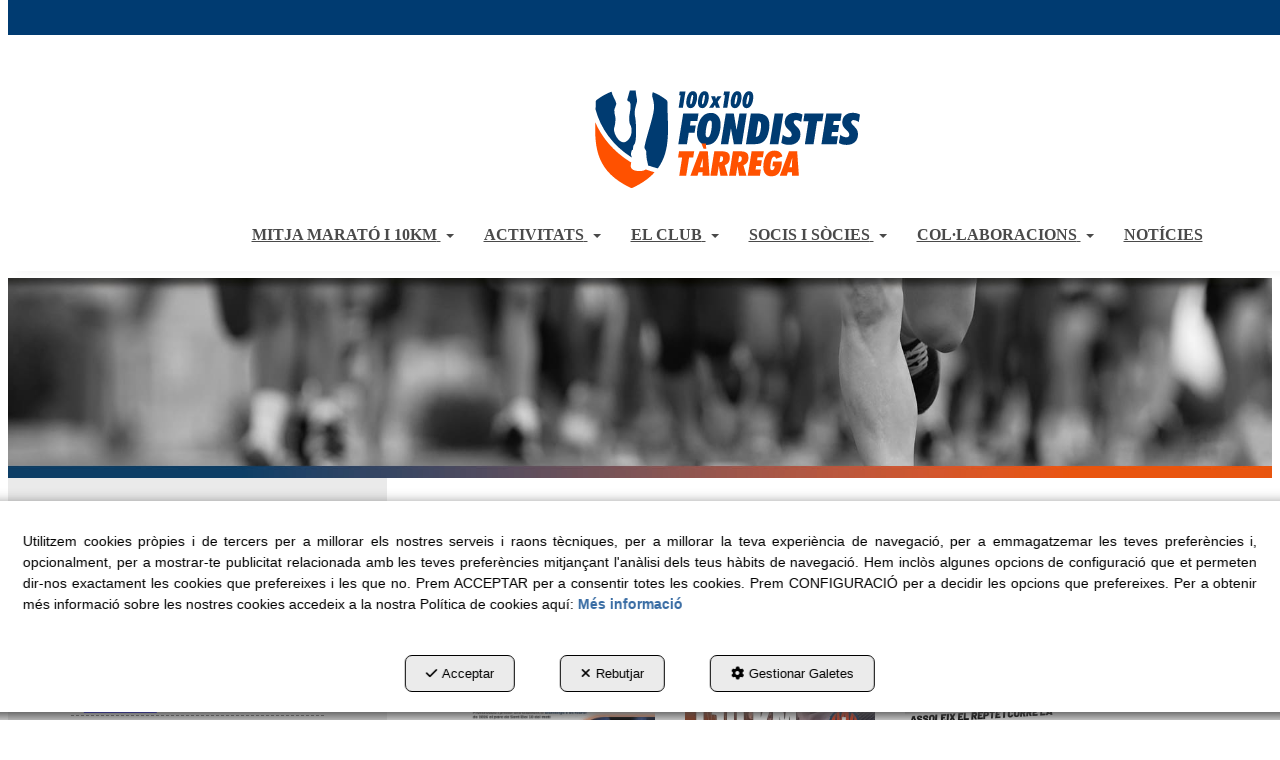

--- FILE ---
content_type: text/html; charset=UTF-8
request_url: https://fondistestarrega.com/ca/b/blog-23/c/actualitat-11
body_size: 9407
content:
<!DOCTYPE html>
<html lang="ca"  itemscope itemtype="http://schema.org/WebPage">
    <head>
                    <meta charset="utf-8" />
            <meta name="viewport" content="width=device-width, initial-scale=1, maximum-scale=5, viewport-fit=cover" />
            <meta name="robots" content="index, follow, archive" />
            <meta name="author" content="Ebasnet Web Solutions" />
                                                <link rel="dns-prefetch" href="https://cdnebasnet.com" />
                            
            <title>Actualitat | Club Atletisme Tàrrega</title>
            <meta name="description" content="" />
            <meta name="keywords" content="club atletisme tarrega,fondistes tarrega" />

                            <!-- Schema.org markup -->
                <meta itemprop="name" content="Actualitat | Club Atletisme Tàrrega" />
                <meta itemprop="description" content="" />
                <meta itemprop="keywords" content="club atletisme tarrega,fondistes tarrega" />
                <meta itemprop="url" content="https://fondistestarrega.com/ca/b/blog-23/c/actualitat-11" />
            
                            <!-- Twitter Card data -->
                <meta name="twitter:card" content="summary_large_image">
                <meta name="twitter:title" content="Actualitat | Club Atletisme Tàrrega">
                <meta name="twitter:description" content="">
            
                            <!-- Open Graph data -->
                <meta property="og:title" content="Actualitat | Club Atletisme Tàrrega" />
                <meta property="og:url" content="https://fondistestarrega.com/ca/b/blog-23/c/actualitat-11" />
                <meta property="og:description" content="" />
                <meta property="og:site_name" content="Club Atletisme Tàrrega" />
            
                                                
        <link rel="shortcut icon" href="https://cdnebasnet.com/data/cms/fondistes/images/logos/favicon.svg?1671657739?" />

                        <link rel="next" href="https://fondistestarrega.com/ca/b/blog-23/c/actualitat-11?page=2"/>
    
    <link rel="canonical" href="https://fondistestarrega.com/ca/b/blog-23/c/actualitat-11"/>

                                                                                        
            <link rel="stylesheet" href="https://cdnebasnet.com/build/frontend_main.0d9ef568.css"> 

<link rel="stylesheet" href="https://cdnebasnet.com/build/cms_frontend.31d6cfe0.css">
<link href="https://cdnebasnet.com/data/cms/fondistes/themes/hercules/main.css?1769099064" type="text/css" rel="stylesheet" />

<script>
(function() {
    function reorderAllStyles() {
        var head = document.head;
        var allLinks = Array.from(head.querySelectorAll('link[rel="stylesheet"]'));

        var buildLinks = allLinks.filter(link => link.href.includes('/build/') && link.href.includes('.css'));
        var stylesLink = allLinks.find(link => link.href.includes('assets/styles.css'));
        var proStylesLink = allLinks.find(link => link.href.includes('pro_styles.css'));
        var otherLinks = allLinks.filter(link =>
            !link.href.includes('/build/') &&
            !link.href.includes('assets/styles.css') &&
            !link.href.includes('pro_styles.css')
        );
        allLinks.forEach(link => link.remove());

        otherLinks.forEach(link => head.appendChild(link));
        buildLinks.forEach(link => head.appendChild(link));
        if (stylesLink) head.appendChild(stylesLink);
        if (proStylesLink) head.appendChild(proStylesLink);
    }
    document.addEventListener('DOMContentLoaded', function() { reorderAllStyles() });
    window.addEventListener('load', function() { reorderAllStyles() });
})();
</script>

<link href="https://cdnebasnet.com/data/cms/fondistes/assets/styles.css?1764751710" type="text/css" rel="stylesheet" />
        <!-- HTML5 Shim and Respond.js IE8 support of HTML5 elements and media queries -->
        <!-- WARNING: Respond.js doesn't work if you view the page via file:// -->
        <!--[if lt IE 9]>
          <script src="https://oss.maxcdn.com/libs/html5shiv/3.7.0/html5shiv.js"></script>
          <script src="https://oss.maxcdn.com/libs/respond.js/1.4.2/respond.min.js"></script>
        <![endif]-->

                    <!-- Global site tag (gtag.js) - Google Analytics -->
    <script>
        window.dataLayer = window.dataLayer || [];
        function gtag(){dataLayer.push(arguments);}

        gtag('consent', 'default', {
            'ad_storage': 'denied',
            'ad_user_data': 'denied',
            'ad_personalization': 'denied',
            'analytics_storage': 'denied',
            'functionality_storage': 'denied'
        });
    </script>

    <script async src="https://www.googletagmanager.com/gtag/js?id=UA-153404886-1"></script>
    <script>
        window.dataLayer = window.dataLayer || [];
        function gtag(){dataLayer.push(arguments);}

        gtag('js', new Date());
        gtag('config', 'UA-153404886-1', {
            'link_attribution': false
                    });
            </script>
                                        </head>


    <body class="postcategory_view frontend hercules blog-4 postcategory-11">
                                        
        

    <div id="outerheader">
        <div class="header-top-container">
    <div class="row">
        <div class="col-sm-4 col-md-4 col-lg-3">
            
		
        </div>
        <div class="col-sm-4 col-md-4 col-lg-6">
            
		
        </div>
        <div class="col-sm-4 col-md-4 col-lg-3">
            <ul class="nav navbar-nav navbar-right" role="menu">
                                                    
                            </ul>
        </div>
    </div>
</div>
<header>
    <div class="col-sm-12 header-logo">
        <div class="logo" itemscope itemtype="http://schema.org/Organization">
            <a href="https://fondistestarrega.com/" itemprop="url" tabindex="0" role="button" aria-label="Club Atletisme Tàrrega">
                <img src="https://cdnebasnet.com/data/cms/fondistes/images/logos/logo.svg?1679140269?" class="img-responsive" alt="Club Atletisme Tàrrega" itemprop="logo">
            </a>
            <meta itemprop="name" content="Club Atletisme Tàrrega">
        </div>
    </div>

    <div class="col-sm-12 header-menu">
        <nav class="navbar navbar-default">
    <div class="navbar-header">
        <button type="button" class="navbar-toggle" data-toggle="collapse" data-target=".main_menu">
            <span class="sr-only">Toggle navigation</span>
            <span class="icon-bar"></span>
            <span class="icon-bar"></span>
            <span class="icon-bar"></span>
        </button>
        <a class="visible-xs navbar-brand" href="#">Club Atletisme Tàrrega</a>
    </div>

    <div class="collapse navbar-collapse main_menu">
            <ul role="menu" class="depth_0 nav nav-horitzontal navbar-nav">
																								
		<li class=" dropdown hover-dropdown" role="menuitem">
		    
			<a
				target="_self"
				tabindex="0"
				role="button"
				aria-label="MITJA MARATÓ I 10KM"
																	data-toggle="dropdown"
					aria-haspopup="true"
					aria-expanded="false"
																					href="javascript:void(0);"
							>
			    			    								    						    <div class="menu_info">
			    	<span class="title">MITJA MARATÓ I 10KM</span>
								    	<span role="presentation" class="caret"></span>			    </div>
			</a>
							  
			        <ul role="menu" class="depth_1 dropdown-menu"  aria-label="dropdown-menu"     
                            
                    
    style="min-width: 1px;">
							
		<li role="menuitem">
		    
			<a
				target="_self"
				tabindex="0"
				role="button"
				aria-label="Inscripcions"
													class="show-loading"
																									href="/ca/p/mitja-marato-i-10-km-ciutat-de-tarrega/inscripcions-mitja-marato-i-10-km-ciutat-de-tarrega-2-7
					"
							>
			    			    								    						    <div class="menu_info">
			    	<span class="title">Inscripcions</span>
								    				    </div>
			</a>
					</li>
							
		<li role="menuitem">
		    
			<a
				target="_self"
				tabindex="0"
				role="button"
				aria-label="Informació"
													class="show-loading"
																									href="/ca/p/mitja-marato-i-10-km-ciutat-de-tarrega/informacio-mitja-marato-i-10-km-ciutat-de-tarrega-2021-2-4
					"
							>
			    			    								    						    <div class="menu_info">
			    	<span class="title">Informació</span>
								    				    </div>
			</a>
					</li>
							
		<li role="menuitem">
		    
			<a
				target="_self"
				tabindex="0"
				role="button"
				aria-label="Reglament"
													class="show-loading"
																									href="/ca/p/mitja-marato-i-10-km-ciutat-de-tarrega/reglament-mitja-marato-i-10-km-ciutat-de-tarrega-2-5
					"
							>
			    			    								    						    <div class="menu_info">
			    	<span class="title">Reglament</span>
								    				    </div>
			</a>
					</li>
							
		<li role="menuitem">
		    
			<a
				target="_self"
				tabindex="0"
				role="button"
				aria-label="Localització gestió cursa."
													class="show-loading"
																									href="/ca/p/mitja-marato-i-10-km-ciutat-de-tarrega/aparcament-sortida-i-arribada-2-113
					"
							>
			    			    								    						    <div class="menu_info">
			    	<span class="title">Localització gestió cursa.</span>
								    				    </div>
			</a>
					</li>
							
		<li role="menuitem">
		    
			<a
				target="_self"
				tabindex="0"
				role="button"
				aria-label="Obsequis"
													class="show-loading"
																									href="/ca/p/mitja-marato-i-10-km-ciutat-de-tarrega/obsequis-patrocinadors-col-laboradors-2-14
					"
							>
			    			    								    						    <div class="menu_info">
			    	<span class="title">Obsequis</span>
								    				    </div>
			</a>
					</li>
							
		<li role="menuitem">
		    
			<a
				target="_self"
				tabindex="0"
				role="button"
				aria-label="Recorregut"
													class="show-loading"
																									href="/ca/p/mitja-marato-i-10-km-ciutat-de-tarrega/recorregut-cursa-tarrega-2-6
					"
							>
			    			    								    						    <div class="menu_info">
			    	<span class="title">Recorregut</span>
								    				    </div>
			</a>
					</li>
							
		<li role="menuitem">
		    
			<a
				target="_self"
				tabindex="0"
				role="button"
				aria-label="Classificacions"
													class="show-loading"
																									href="/ca/p/mitja-marato-i-10-km-ciutat-de-tarrega/classificacions-mitja-marato-i-10-km-ciutat-de-tarrega-2-8
					"
							>
			    			    								    						    <div class="menu_info">
			    	<span class="title">Classificacions</span>
								    				    </div>
			</a>
					</li>
							
		<li role="menuitem">
		    
			<a
				target="_blank"
				tabindex="0"
				role="button"
				aria-label="Voluntaris"
																													href="https://docs.google.com/forms/d/e/1FAIpQLScZ_-DfhfjLSOlRKjZLg4JfGy2hJBNO3WyA5Tk_Rc4-9PoESw/viewform"
							>
			    			    								    						    <div class="menu_info">
			    	<span class="title">Voluntaris</span>
								    				    </div>
			</a>
					</li>
							
		<li role="menuitem">
		    
			<a
				target="_self"
				tabindex="0"
				role="button"
				aria-label="Fotografies"
													class="show-loading"
																									href="/ca/p/mitja-marato-i-10-km-ciutat-de-tarrega/fotografies-mitja-marato-i-10-km-2-9
					"
							>
			    			    								    						    <div class="menu_info">
			    	<span class="title">Fotografies</span>
								    				    </div>
			</a>
					</li>
							
		<li role="menuitem">
		    
			<a
				target="_self"
				tabindex="0"
				role="button"
				aria-label="Turisme"
													class="show-loading"
																									href="/ca/p/mitja-marato-i-10-km-ciutat-de-tarrega/informacio-turistica-2-12
					"
							>
			    			    								    						    <div class="menu_info">
			    	<span class="title">Turisme</span>
								    				    </div>
			</a>
					</li>
							
		<li role="menuitem">
		    
			<a
				target="_self"
				tabindex="0"
				role="button"
				aria-label="Cartells"
													class="show-loading"
																									href="/ca/p/mitja-marato-i-10-km-ciutat-de-tarrega/cartells-2-119
					"
							>
			    			    								    						    <div class="menu_info">
			    	<span class="title">Cartells</span>
								    				    </div>
			</a>
					</li>
							
		<li role="menuitem">
		    
			<a
				target="_self"
				tabindex="0"
				role="button"
				aria-label="Dossiers de premsa Edicions Anteriors"
													class="show-loading"
																									href="/ca/p/mitja-marato-i-10-km-ciutat-de-tarrega/dossiers-de-premsa-edicions-anteriors-2-53
					"
							>
			    			    								    						    <div class="menu_info">
			    	<span class="title">Dossiers de premsa Edicions Anteriors</span>
								    				    </div>
			</a>
					</li>
		<li class="highlighteds" role="menuitem" aria-label="Entrades de menú destacades">
			</li>
</ul>


					</li>
																								
		<li class=" dropdown hover-dropdown" role="menuitem">
		    
			<a
				target="_self"
				tabindex="0"
				role="button"
				aria-label="ACTIVITATS"
																	data-toggle="dropdown"
					aria-haspopup="true"
					aria-expanded="false"
																					href="javascript:void(0);"
							>
			    			    								    						    <div class="menu_info">
			    	<span class="title">ACTIVITATS</span>
								    	<span role="presentation" class="caret"></span>			    </div>
			</a>
							  
			        <ul role="menu" class="depth_1 dropdown-menu"  aria-label="dropdown-menu"     
                            
        
    >
							
		<li role="menuitem">
		    
			<a
				target="_self"
				tabindex="0"
				role="button"
				aria-label="TU POTS"
													class="show-loading"
																									href="/ca/p/activitats/tu-pots-5-110
					"
							>
			    			    								    						    <div class="menu_info">
			    	<span class="title">TU POTS</span>
								    				    </div>
			</a>
					</li>
							
		<li role="menuitem">
		    
			<a
				target="_self"
				tabindex="0"
				role="button"
				aria-label="100 x 100 MOTIVATS"
													class="show-loading"
																									href="/ca/p/activitats/100-x-100-motivats-5-111
					"
							>
			    			    								    						    <div class="menu_info">
			    	<span class="title">100 x 100 MOTIVATS</span>
								    				    </div>
			</a>
					</li>
							
		<li role="menuitem">
		    
			<a
				target="_self"
				tabindex="0"
				role="button"
				aria-label="LA MARATÓ DE TV3"
													class="show-loading"
																									href="/ca/p/activitats/100x100-amb-la-marato-de-tv3-5-27
					"
							>
			    			    								    						    <div class="menu_info">
			    	<span class="title">LA MARATÓ DE TV3</span>
								    				    </div>
			</a>
					</li>
							
		<li role="menuitem">
		    
			<a
				target="_self"
				tabindex="0"
				role="button"
				aria-label="APLEC DEL CLUB"
													class="show-loading"
																									href="/ca/p/activitats/aplec-del-club-5-20
					"
							>
			    			    								    						    <div class="menu_info">
			    	<span class="title">APLEC DEL CLUB</span>
								    				    </div>
			</a>
					</li>
							
		<li role="menuitem">
		    
			<a
				target="_self"
				tabindex="0"
				role="button"
				aria-label="SANT SILVESTRE"
													class="show-loading"
																									href="/ca/p/activitats/sant-silvestre-5-118
					"
							>
			    			    								    						    <div class="menu_info">
			    	<span class="title">SANT SILVESTRE</span>
								    				    </div>
			</a>
					</li>
		<li class="highlighteds" role="menuitem" aria-label="Entrades de menú destacades">
			</li>
</ul>


					</li>
																								
		<li class=" dropdown hover-dropdown" role="menuitem">
		    
			<a
				target="_self"
				tabindex="0"
				role="button"
				aria-label="EL CLUB"
																	data-toggle="dropdown"
					aria-haspopup="true"
					aria-expanded="false"
																					href="/ca/pc/1-el-club
					"
							>
			    			    								    						    <div class="menu_info">
			    	<span class="title">EL CLUB</span>
								    	<span role="presentation" class="caret"></span>			    </div>
			</a>
							  
			        <ul role="menu" class="depth_1 dropdown-menu"  aria-label="dropdown-menu"     
                            
        
    >
							
		<li role="menuitem">
		    
			<a
				target="_self"
				tabindex="0"
				role="button"
				aria-label="QUI SOM"
													class="show-loading"
																									href="/ca/p/el-club/qui-som-fondistestarrega-1-1
					"
							>
			    			    								    						    <div class="menu_info">
			    	<span class="title">QUI SOM</span>
								    				    </div>
			</a>
					</li>
							
		<li role="menuitem">
		    
			<a
				target="_self"
				tabindex="0"
				role="button"
				aria-label="HISTÒRIA"
													class="show-loading"
																									href="/ca/p/el-club/historia-1-2
					"
							>
			    			    								    						    <div class="menu_info">
			    	<span class="title">HISTÒRIA</span>
								    				    </div>
			</a>
					</li>
							
		<li role="menuitem">
		    
			<a
				target="_self"
				tabindex="0"
				role="button"
				aria-label="JUNTA"
													class="show-loading"
																									href="/ca/p/el-club/junta-1-3
					"
							>
			    			    								    						    <div class="menu_info">
			    	<span class="title">JUNTA</span>
								    				    </div>
			</a>
					</li>
							
		<li role="menuitem">
		    
			<a
				target="_blank"
				tabindex="0"
				role="button"
				aria-label="CONTACTE"
																													href="/ca/p/el-club/contacte-1-117
					"
							>
			    			    								    						    <div class="menu_info">
			    	<span class="title">CONTACTE</span>
								    				    </div>
			</a>
					</li>
		<li class="highlighteds" role="menuitem" aria-label="Entrades de menú destacades">
			</li>
</ul>


					</li>
																								
		<li class=" dropdown hover-dropdown" role="menuitem">
		    
			<a
				target="_self"
				tabindex="0"
				role="button"
				aria-label="SOCIS I SÒCIES"
																	data-toggle="dropdown"
					aria-haspopup="true"
					aria-expanded="false"
																					href="/ca/pc/4-socis
					"
							>
			    			    								    						    <div class="menu_info">
			    	<span class="title">SOCIS I SÒCIES</span>
								    	<span role="presentation" class="caret"></span>			    </div>
			</a>
							  
			        <ul role="menu" class="depth_1 dropdown-menu"  aria-label="dropdown-menu"     
                            
        
    >
																								
		<li class=" dropdown hover-dropdown dropdown-submenu" role="menuitem">
		    
			<a
				target="_self"
				tabindex="0"
				role="button"
				aria-label="GESTIÓ"
																	data-toggle="dropdown"
					aria-haspopup="true"
					aria-expanded="false"
																					href="javascript:void(0);"
							>
			    			    								    						    <div class="menu_info">
			    	<span class="title">GESTIÓ</span>
								    				    </div>
			</a>
							  
			        <ul role="menu" class="depth_2 dropdown-menu"  aria-label="dropdown-menu"     
                            
        
    >
							
		<li role="menuitem">
		    
			<a
				target="_blank"
				tabindex="0"
				role="button"
				aria-label="ESTATUTS"
																													href="http://fondistestarrega.com/data/cms/fondistes/uploads/docs/Estatuts.pdf"
							>
			    			    								    						    <div class="menu_info">
			    	<span class="title">ESTATUTS</span>
								    				    </div>
			</a>
					</li>
							
		<li role="menuitem">
		    
			<a
				target="_self"
				tabindex="0"
				role="button"
				aria-label="MODIFICACIÓ DADES"
													class="show-loading"
																									href="/ca/p/socis/soci-4-79
					"
							>
			    			    								    						    <div class="menu_info">
			    	<span class="title">MODIFICACIÓ DADES</span>
								    				    </div>
			</a>
					</li>
							
		<li role="menuitem">
		    
			<a
				target="_self"
				tabindex="0"
				role="button"
				aria-label="INSCRIPCIONS"
													class="show-loading"
																									href="/ca/p/socis/inscripcions-4-102
					"
							>
			    			    								    						    <div class="menu_info">
			    	<span class="title">INSCRIPCIONS</span>
								    				    </div>
			</a>
					</li>
																								
		<li class=" dropdown hover-dropdown dropdown-submenu" role="menuitem">
		    
			<a
				target="_self"
				tabindex="0"
				role="button"
				aria-label="IMATGES"
																	data-toggle="dropdown"
					aria-haspopup="true"
					aria-expanded="false"
																					href=""
							>
			    			    								    						    <div class="menu_info">
			    	<span class="title">IMATGES</span>
								    				    </div>
			</a>
							  
			        <ul role="menu" class="depth_3 dropdown-menu"  aria-label="dropdown-menu"     
                            
        
    >
							
		<li role="menuitem">
		    
			<a
				target="_self"
				tabindex="0"
				role="button"
				aria-label="Imatges"
													class="show-loading"
																									href="/ca/p/socis/imatges-4-50
					"
							>
			    			    								    						    <div class="menu_info">
			    	<span class="title">Imatges</span>
								    				    </div>
			</a>
					</li>
							
		<li role="menuitem">
		    
			<a
				target="_self"
				tabindex="0"
				role="button"
				aria-label="Videos"
													class="show-loading"
																									href="/ca/p/socis/videos-4-51
					"
							>
			    			    								    						    <div class="menu_info">
			    	<span class="title">Videos</span>
								    				    </div>
			</a>
					</li>
		<li class="highlighteds" role="menuitem" aria-label="Entrades de menú destacades">
			</li>
</ul>


					</li>
							
		<li role="menuitem">
		    
			<a
				target="_self"
				tabindex="0"
				role="button"
				aria-label="EQUIPACIÓ"
													class="show-loading"
																									href="/ca/p/socis/vestimenta-4-103
					"
							>
			    			    								    						    <div class="menu_info">
			    	<span class="title">EQUIPACIÓ</span>
								    				    </div>
			</a>
					</li>
							
		<li role="menuitem">
		    
			<a
				target="_self"
				tabindex="0"
				role="button"
				aria-label="BAIXA"
													class="show-loading"
																									href="/ca/p/socis/baixa-de-soci-4-80
					"
							>
			    			    								    			<i role="presentation" class="far fa-angry"></i>
			    			    <div class="menu_info">
			    	<span class="title">BAIXA</span>
								    				    </div>
			</a>
					</li>
		<li class="highlighteds" role="menuitem" aria-label="Entrades de menú destacades">
			</li>
</ul>


					</li>
							
		<li role="menuitem">
		    
			<a
				target="_self"
				tabindex="0"
				role="button"
				aria-label="PROMOCIONS"
													class="show-loading"
																									href="/ca/p/socis/promocions-4-18
					"
							>
			    			    								    						    <div class="menu_info">
			    	<span class="title">PROMOCIONS</span>
								    				    </div>
			</a>
					</li>
							
		<li role="menuitem">
		    
			<a
				target="_self"
				tabindex="0"
				role="button"
				aria-label="SOCI NOU"
													class="show-loading"
																									href="/ca/p/socis/butlleta-nou-soci-4-15
					"
							>
			    			    								    						    <div class="menu_info">
			    	<span class="title">SOCI NOU</span>
								    				    </div>
			</a>
					</li>
							
		<li role="menuitem">
		    
			<a
				target="_self"
				tabindex="0"
				role="button"
				aria-label="SOCIS NOUS(GRUP)"
													class="show-loading"
																									href="/ca/p/socis/promocio-socis-nous-grup-4-57
					"
							>
			    			    								    						    <div class="menu_info">
			    	<span class="title">SOCIS NOUS(GRUP)</span>
								    				    </div>
			</a>
					</li>
		<li class="highlighteds" role="menuitem" aria-label="Entrades de menú destacades">
			</li>
</ul>


					</li>
																								
		<li class=" dropdown hover-dropdown" role="menuitem">
		    
			<a
				target="_self"
				tabindex="0"
				role="button"
				aria-label="COL·LABORACIONS"
																	data-toggle="dropdown"
					aria-haspopup="true"
					aria-expanded="false"
																					href="javascript:void(0);"
							>
			    			    								    						    <div class="menu_info">
			    	<span class="title">COL·LABORACIONS</span>
								    	<span role="presentation" class="caret"></span>			    </div>
			</a>
							  
			        <ul role="menu" class="depth_1 dropdown-menu"  aria-label="dropdown-menu"     
                            
        
    >
							
		<li role="menuitem">
		    
			<a
				target="_self"
				tabindex="0"
				role="button"
				aria-label="CEACA"
													class="show-loading"
																									href="/ca/p/col-laboracions/ceaca-tarrega-18-109
					"
							>
			    			    								    						    <div class="menu_info">
			    	<span class="title">CEACA</span>
								    				    </div>
			</a>
					</li>
							
		<li role="menuitem">
		    
			<a
				target="_self"
				tabindex="0"
				role="button"
				aria-label="MARXA CONTRA L&#039;ALZHEIMER"
													class="show-loading"
																									href="/ca/p/col-laboracions/marxa-popular-contra-l-alzheimer-18-22
					"
							>
			    			    								    						    <div class="menu_info">
			    	<span class="title">MARXA CONTRA L&#039;ALZHEIMER</span>
								    				    </div>
			</a>
					</li>
		<li class="highlighteds" role="menuitem" aria-label="Entrades de menú destacades">
			</li>
</ul>


					</li>
							
		<li role="menuitem">
		    
			<a
				target="_self"
				tabindex="0"
				role="button"
				aria-label="NOTÍCIES"
													class="show-loading"
																									href="/ca/b/blog-23-4
					"
							>
			    			    								    						    <div class="menu_info">
			    	<span class="title">NOTÍCIES</span>
								    				    </div>
			</a>
					</li>
		<li class="highlighteds" role="menuitem" aria-label="Entrades de menú destacades">
			</li>
</ul>


    </div>
</nav> 
            </div>
</header>
<div class="site_header">
    
		
</div>
 
        <div class="carousel-outercontainer">
             
                                                                                                                                                                                                                                                                        <div class="carousel_container " aria-label="carousel" role="contentinfo">
        <div id="carousel_21" class="carousel slide"
    data-ride="carousel" aria-label="carousel" role="contentinfo">
    
    <div class="carousel-inner" role="group" aria-label="Blog">
                    <div class="item active slide-1">
                
                                                                                                <img
                                class="img-responsive"
                                src="https://cdnebasnet.com/data/cache/opt_jpg/cms/fondistes/images/slides/62-1679143941-1900x1900.jpg"
                                alt="01"
                                                                    fetchpriority="high"
                                                            />
                                            
                    
                            </div>
                        </div>

    </div>
    </div>

                    </div>
    </div>
                <div class="main_container" role="main">
                    
		
                    
		
                    
		
                                
                        
        <div class="row">
                            <aside class="col-sm-4 col-md-3 aside-left">
                                <div class="text-right visible-xs">
            <a href="#" id="nav-close-left" class="nav-close" role="button" tabindex="0" rel="nofollow"><i class="fa-solid fa-circle-xmark fa-2x"></i></a>
        </div>
                
							<div id="container-postc11_sidebar_left" class="widgetsContainer no_title">
					
				
                
        
        
                    
            <div id="widget_recentblogposts-7" class="widget widget_recentBlogPosts " >
            <h4 class="widget_title" >ENTRADES RECENTS</h4>                                                    
<ul class="recent-posts mode-vertical" role="list">
                    <li id="171" role="listitem">
                                                    <a class="show-loading" href="/ca/b/blog-23/actualitat/p/tu-pots-2026-171-11" tabindex="0" role="button" aria-label="Tu Pots 2026">          
                                    <span class="post-image"><img src="https://cdnebasnet.com/data/cache/opt_jpg/cms/fondistes/images/posts/171-1764751211-350x350.jpg" alt="Tu Pots 2026"></span>
                                <span class="title">Tu Pots 2026</span>
                                <span class="post-content"> MÉS INFO</span>
                <time class="posted-on" datetime="2025-12-03 09:41">
                    <span class="date"><i role="presentation" class="fa-solid fa-calendar-days"></i> 03-12-2025</span>
                </time>
            </a>
        </li>
                    <li id="168" role="listitem">
                                                    <a class="show-loading" href="/ca/b/blog-23/p/sant-silvestre-25-168" tabindex="0" role="button" aria-label="Sant Silvestre 25">          
                                    <span class="post-image"><img src="https://cdnebasnet.com/data/cache/opt_jpg/cms/fondistes/images/posts/168-1764747979-350x350.jpg" alt="Sant Silvestre 25"></span>
                                <span class="title">Sant Silvestre 25</span>
                                <span class="post-content"> Us informem que ja tenim a punt l'última cursa i la més esperada de tot l'any: la Sant Silvestre! Ideal per cremar torrons i fer lloc pel cap d'any? No espereu a l'últim moment per a fer la inscri...</span>
                <time class="posted-on" datetime="2025-12-02 21:08">
                    <span class="date"><i role="presentation" class="fa-solid fa-calendar-days"></i> 02-12-2025</span>
                </time>
            </a>
        </li>
                    <li id="163" role="listitem">
                                                    <a class="show-loading" href="/ca/b/blog-23/destacats/p/cursa-2024-163-10" tabindex="0" role="button" aria-label="Cursa 2025">          
                                    <span class="post-image"><img src="https://cdnebasnet.com/data/cache/opt_jpg/cms/fondistes/images/posts/163-1741159240-350x350.jpg" alt="Cursa 2025"></span>
                                <span class="title">Cursa 2025</span>
                                <span class="post-content"> Moltíssimes gràcies a tots i totes per fer-ho possible!!!! Veure Classificacions Veure Fotos  </span>
                <time class="posted-on" datetime="2025-03-05 06:50">
                    <span class="date"><i role="presentation" class="fa-solid fa-calendar-days"></i> 05-03-2025</span>
                </time>
            </a>
        </li>
                    <li id="162" role="listitem">
                                                    <a class="show-loading" href="/ca/b/blog-23/actualitat/p/tu-pots-2025-162-11" tabindex="0" role="button" aria-label="Tu Pots 2025">          
                                    <span class="post-image"><img src="https://cdnebasnet.com/data/cache/opt_jpg/cms/fondistes/images/posts/162-1707119875-350x350.jpg" alt="Tu Pots 2025"></span>
                                <span class="title">Tu Pots 2025</span>
                                <span class="post-content"> MÉS INFO</span>
                <time class="posted-on" datetime="2025-02-05 08:51">
                    <span class="date"><i role="presentation" class="fa-solid fa-calendar-days"></i> 05-02-2025</span>
                </time>
            </a>
        </li>
                    <li id="165" role="listitem">
                                                    <a class="show-loading" href="/ca/b/blog-23/p/santsilvestre24-165" tabindex="0" role="button" aria-label="Sant Silvestre 24">          
                                    <span class="post-image"><img src="https://cdnebasnet.com/data/cache/opt_jpg/cms/fondistes/images/posts/165-1733861510-350x350.jpg" alt="Sant Silvestre 24"></span>
                                <span class="title">Sant Silvestre 24</span>
                                <span class="post-content"> Ja hem finalitzat la Sant Silvestre del 2024 i ho vam celebrar de valent enmig dels arbres del nostre benvolgut Sant Eloi. Us deixem per aquí les classificacions i un recull fotogràfic!. Fins l'an...</span>
                <time class="posted-on" datetime="2024-12-10 21:08">
                    <span class="date"><i role="presentation" class="fa-solid fa-calendar-days"></i> 10-12-2024</span>
                </time>
            </a>
        </li>
    </ul>
     
    
    <div class="view-all">
        <a class="btn btn-primary btn-xs" aria-label="Veure tots/es" role="button" href="/ca/b/blog-23-4" tabindex="0">
            <span>Veure tots/es</span>
        </a>
    </div>
 


                    </div>
    
            
			</div>	 
			
            
							<div id="container-blog4_sidebar_left" class="widgetsContainer no_title">
					
				
                
        
        
                    
            <div id="widget_recentblogposts-6" class="panel panel-default widget widget_recentBlogPosts  no_title " >
        	        	                    	    <div class="panel-body">
                                        
<ul class="recent-posts mode-vertical" role="list">
                    <li id="171" role="listitem">
                                                    <a class="show-loading" href="/ca/b/blog-23/actualitat/p/tu-pots-2026-171-11" tabindex="0" role="button" aria-label="Tu Pots 2026">          
                                    <span class="post-image"><img src="https://cdnebasnet.com/data/cache/opt_jpg/cms/fondistes/images/posts/171-1764751211-350x350.jpg" alt="Tu Pots 2026"></span>
                                <span class="title">Tu Pots 2026</span>
                                <span class="post-content"> MÉS INFO</span>
                <time class="posted-on" datetime="2025-12-03 09:41">
                    <span class="date"><i role="presentation" class="fa-solid fa-calendar-days"></i> 03-12-2025</span>
                </time>
            </a>
        </li>
                    <li id="168" role="listitem">
                                                    <a class="show-loading" href="/ca/b/blog-23/p/sant-silvestre-25-168" tabindex="0" role="button" aria-label="Sant Silvestre 25">          
                                    <span class="post-image"><img src="https://cdnebasnet.com/data/cache/opt_jpg/cms/fondistes/images/posts/168-1764747979-350x350.jpg" alt="Sant Silvestre 25"></span>
                                <span class="title">Sant Silvestre 25</span>
                                <span class="post-content"> Us informem que ja tenim a punt l'última cursa i la més esperada de tot l'any: la Sant Silvestre! Ideal per cremar torrons i fer lloc pel cap d'any? No espereu a l'últim moment per a fer la inscri...</span>
                <time class="posted-on" datetime="2025-12-02 21:08">
                    <span class="date"><i role="presentation" class="fa-solid fa-calendar-days"></i> 02-12-2025</span>
                </time>
            </a>
        </li>
                    <li id="163" role="listitem">
                                                    <a class="show-loading" href="/ca/b/blog-23/destacats/p/cursa-2024-163-10" tabindex="0" role="button" aria-label="Cursa 2025">          
                                    <span class="post-image"><img src="https://cdnebasnet.com/data/cache/opt_jpg/cms/fondistes/images/posts/163-1741159240-350x350.jpg" alt="Cursa 2025"></span>
                                <span class="title">Cursa 2025</span>
                                <span class="post-content"> Moltíssimes gràcies a tots i totes per fer-ho possible!!!! Veure Classificacions Veure Fotos  </span>
                <time class="posted-on" datetime="2025-03-05 06:50">
                    <span class="date"><i role="presentation" class="fa-solid fa-calendar-days"></i> 05-03-2025</span>
                </time>
            </a>
        </li>
                    <li id="162" role="listitem">
                                                    <a class="show-loading" href="/ca/b/blog-23/actualitat/p/tu-pots-2025-162-11" tabindex="0" role="button" aria-label="Tu Pots 2025">          
                                    <span class="post-image"><img src="https://cdnebasnet.com/data/cache/opt_jpg/cms/fondistes/images/posts/162-1707119875-350x350.jpg" alt="Tu Pots 2025"></span>
                                <span class="title">Tu Pots 2025</span>
                                <span class="post-content"> MÉS INFO</span>
                <time class="posted-on" datetime="2025-02-05 08:51">
                    <span class="date"><i role="presentation" class="fa-solid fa-calendar-days"></i> 05-02-2025</span>
                </time>
            </a>
        </li>
                    <li id="165" role="listitem">
                                                    <a class="show-loading" href="/ca/b/blog-23/p/santsilvestre24-165" tabindex="0" role="button" aria-label="Sant Silvestre 24">          
                                    <span class="post-image"><img src="https://cdnebasnet.com/data/cache/opt_jpg/cms/fondistes/images/posts/165-1733861510-350x350.jpg" alt="Sant Silvestre 24"></span>
                                <span class="title">Sant Silvestre 24</span>
                                <span class="post-content"> Ja hem finalitzat la Sant Silvestre del 2024 i ho vam celebrar de valent enmig dels arbres del nostre benvolgut Sant Eloi. Us deixem per aquí les classificacions i un recull fotogràfic!. Fins l'an...</span>
                <time class="posted-on" datetime="2024-12-10 21:08">
                    <span class="date"><i role="presentation" class="fa-solid fa-calendar-days"></i> 10-12-2024</span>
                </time>
            </a>
        </li>
    </ul>
     
    
    <div class="view-all">
        <a class="btn btn-primary btn-xs" aria-label="Veure tots/es" role="button" href="/ca/b/blog-23-4" tabindex="0">
            <span>Veure tots/es</span>
        </a>
    </div>
 


        	</div>
        </div>
    
            
			</div>	 
			
            
		
    
                </aside>
                                                                                            
            <main class="col-sm-8 col-md-9 col-lg-9">
                                    <div class="pull-left visible-xs">
                        <a id="nav-expander-left" class="nav-expander fixed" role="button" tabindex="0" rel="nofollow">
                            <i class="fa-solid fa-outdent"></i>
                        </a>
                    </div>
                                                <span class="clearfix"></span>
                                                                            
                <nav>
    <ol class="breadcrumb hidden" itemscope itemtype="http://schema.org/BreadcrumbList" aria-label="breadcrumbs">
                                    <li itemprop="itemListElement" itemscope itemtype="http://schema.org/ListItem">
                    <a class="show-loading" href="/ca/" itemprop="item" tabindex="0" role="button" aria-label="Home">
                        <span role="presentation" class="glyphicon glyphicon-home"></span>
                    </a>
                    <meta itemprop="name" content="Home" />
                    <meta itemprop="position" content="1" />
                </li>
                                                <li itemprop="itemListElement" itemscope itemtype="http://schema.org/ListItem">
                    <a class="show-loading" href="/ca/b/blog-23-4" itemprop="item" tabindex="0" aria-label="Actualitat" role="button">
                        <span itemprop="name">Actualitat</span>
                    </a>
                    <meta itemprop="position" content="2" />
                </li>
                                                <li class="active" aria-label="Actualitat">Actualitat</li>
                        </ol>
</nav> 
                                 
        <div class="page-header">
                            <h1>Actualitat</h1>
                    </div>
        <div class="flash_messages"></div>

            
		
            
		
            
		
                            <div class="blog-category-description"></div>
            
                    <div class="blog-posts">
                                    <div class="paginator row">
	<div class="msg col-sm-4">
		Mostrant del 1 al 12 de 15
	</div>
					<div class="col-sm-8 text-right">
			<ul class="pagination" role="navigation">
									<li class="first disabled">
						<a tabindex="0" role="button" href="#" title="First" aria-label="First">
							<span class="glyphicon glyphicon-fast-backward"></span>
						</a>
					</li>
					<li class="prev disabled">
						<a tabindex="1" role="button" href="#" title="Anterior" aria-label="Anterior">
							<span class="glyphicon glyphicon-chevron-left"></span>
						</a>
					</li>
				
									<li class="active">
												<a tabindex="0" role="button" href="#" title="1" aria-label="1">
							1
						</a>
					</li>
									<li >
												<a tabindex="0" role="button" class="show-loading" href="?page=2" title="2" aria-label="2">
							2
						</a>
					</li>
				
									<li class="next">
												<a tabindex="0" role="button" class="show-loading" href="?page=2" title="Següent" aria-label="Següent">
							<span class="glyphicon glyphicon-chevron-right"></span>
						</a>
					</li>
					<li class="last">
												<a tabindex="1" role="button" class="show-loading" href="?page=2" title="Last" aria-label="Last">
							<span class="glyphicon glyphicon-fast-forward"></span>
						</a>
					</li>
							</ul>
		</div>
	</div>

                                                

<article id="171">
    <header>
        <h2>
            <a tabindex="0" class="show-loading" href="/ca/b/blog-23/actualitat/p/tu-pots-2026-171-11" role="button" aria-label="Tu Pots 2026">Tu Pots 2026</a>
        </h2>
                <div class="post-meta">
            <span class="categories">
                                    <a tabindex="0" rel="category" class="show-loading" href="/ca/b/blog-23/c/actualitat-11" role="button" aria-label="Actualitat">
                        Actualitat
                    </a>
                            </span>         
            <time class="posted-on" datetime="2025-12-03 09:41">
                <span class="date"><i role="presentation" class="fa-solid fa-calendar-days"></i> 03-12-2025</span>
            </time>
        </div>
    </header>
            <div class="post-image">
            <a tabindex="0" class="show-loading" href="/ca/b/blog-23/actualitat/p/tu-pots-2026-171-11" role="button" aria-albel="Tu Pots 2026">
                <img src="https://cdnebasnet.com/data/cache/opt_jpg/cms/fondistes/images/posts/171-1764751211-350x350.jpg" alt="Tu Pots 2026" class="img-responsive">
            </a>
        </div>
        <div class="post-content"> MÉS INFO</div>
    <div class="read-more">
        <a tabindex="0" class="show-loading" href="/ca/b/blog-23/actualitat/p/tu-pots-2026-171-11" role="button" aria-label="Llegir Més...">Llegir Més...</a>
    </div>
</article>
                                                

<article id="163">
    <header>
        <h2>
            <a tabindex="0" class="show-loading" href="/ca/b/blog-23/actualitat/p/cursa-2024-163-11" role="button" aria-label="Cursa 2025">Cursa 2025</a>
        </h2>
                <div class="post-meta">
            <span class="categories">
                                    <a tabindex="0" rel="category" class="show-loading" href="/ca/b/blog-23/c/destacats-10" role="button" aria-label="Destacats">
                        Destacats
                    </a>
                                    <a tabindex="0" rel="category" class="show-loading" href="/ca/b/blog-23/c/actualitat-11" role="button" aria-label="Actualitat">
                        Actualitat
                    </a>
                            </span>         
            <time class="posted-on" datetime="2025-03-05 06:50">
                <span class="date"><i role="presentation" class="fa-solid fa-calendar-days"></i> 05-03-2025</span>
            </time>
        </div>
    </header>
            <div class="post-image">
            <a tabindex="0" class="show-loading" href="/ca/b/blog-23/actualitat/p/cursa-2024-163-11" role="button" aria-albel="Cursa 2025">
                <img src="https://cdnebasnet.com/data/cache/opt_jpg/cms/fondistes/images/posts/163-1741159240-350x350.jpg" alt="Cursa 2025" class="img-responsive">
            </a>
        </div>
        <div class="post-content"> Moltíssimes gràcies a tots i totes per fer-ho possible!!!! Veure Classificacions Veure Fotos  </div>
    <div class="read-more">
        <a tabindex="0" class="show-loading" href="/ca/b/blog-23/actualitat/p/cursa-2024-163-11" role="button" aria-label="Llegir Més...">Llegir Més...</a>
    </div>
</article>
                                                

<article id="162">
    <header>
        <h2>
            <a tabindex="0" class="show-loading" href="/ca/b/blog-23/actualitat/p/tu-pots-2025-162-11" role="button" aria-label="Tu Pots 2025">Tu Pots 2025</a>
        </h2>
                <div class="post-meta">
            <span class="categories">
                                    <a tabindex="0" rel="category" class="show-loading" href="/ca/b/blog-23/c/actualitat-11" role="button" aria-label="Actualitat">
                        Actualitat
                    </a>
                            </span>         
            <time class="posted-on" datetime="2025-02-05 08:51">
                <span class="date"><i role="presentation" class="fa-solid fa-calendar-days"></i> 05-02-2025</span>
            </time>
        </div>
    </header>
            <div class="post-image">
            <a tabindex="0" class="show-loading" href="/ca/b/blog-23/actualitat/p/tu-pots-2025-162-11" role="button" aria-albel="Tu Pots 2025">
                <img src="https://cdnebasnet.com/data/cache/opt_jpg/cms/fondistes/images/posts/162-1707119875-350x350.jpg" alt="Tu Pots 2025" class="img-responsive">
            </a>
        </div>
        <div class="post-content"> MÉS INFO</div>
    <div class="read-more">
        <a tabindex="0" class="show-loading" href="/ca/b/blog-23/actualitat/p/tu-pots-2025-162-11" role="button" aria-label="Llegir Més...">Llegir Més...</a>
    </div>
</article>
                                                

<article id="160">
    <header>
        <h2>
            <a tabindex="0" class="show-loading" href="/ca/b/blog-23/actualitat/p/mitja-marato-de-lleida-160-11" role="button" aria-label="Mitja Marató de Lleida">Mitja Marató de Lleida</a>
        </h2>
                <div class="post-meta">
            <span class="categories">
                                    <a tabindex="0" rel="category" class="show-loading" href="/ca/b/blog-23/c/actualitat-11" role="button" aria-label="Actualitat">
                        Actualitat
                    </a>
                            </span>         
            <time class="posted-on" datetime="2023-11-20 18:40">
                <span class="date"><i role="presentation" class="fa-solid fa-calendar-days"></i> 20-11-2023</span>
            </time>
        </div>
    </header>
            <div class="post-image">
            <a tabindex="0" class="show-loading" href="/ca/b/blog-23/actualitat/p/mitja-marato-de-lleida-160-11" role="button" aria-albel="Mitja Marató de Lleida">
                <img src="https://cdnebasnet.com/data/cache/opt_jpg/cms/fondistes/images/posts/160-1702316428-350x350.jpg" alt="Mitja Marató de Lleida" class="img-responsive">
            </a>
        </div>
        <div class="post-content"> Aquí teniu els valents i la valenta que van participar a la @mitjalleida Enhorabona cracks!!</div>
    <div class="read-more">
        <a tabindex="0" class="show-loading" href="/ca/b/blog-23/actualitat/p/mitja-marato-de-lleida-160-11" role="button" aria-label="Llegir Més...">Llegir Més...</a>
    </div>
</article>
                                                

<article id="159">
    <header>
        <h2>
            <a tabindex="0" class="show-loading" href="/ca/b/blog-23/actualitat/p/mitja-marato-i-dinar-de-socis-159-11" role="button" aria-label="Mitja Marato i Dinar de Socis">Mitja Marato i Dinar de Socis</a>
        </h2>
                <div class="post-meta">
            <span class="categories">
                                    <a tabindex="0" rel="category" class="show-loading" href="/ca/b/blog-23/c/actualitat-11" role="button" aria-label="Actualitat">
                        Actualitat
                    </a>
                            </span>         
            <time class="posted-on" datetime="2023-10-23 18:38">
                <span class="date"><i role="presentation" class="fa-solid fa-calendar-days"></i> 23-10-2023</span>
            </time>
        </div>
    </header>
            <div class="post-image">
            <a tabindex="0" class="show-loading" href="/ca/b/blog-23/actualitat/p/mitja-marato-i-dinar-de-socis-159-11" role="button" aria-albel="Mitja Marato i Dinar de Socis">
                <img src="https://cdnebasnet.com/data/cache/opt_jpg/cms/fondistes/images/posts/159-1702316262-350x350.jpg" alt="Mitja Marato i Dinar de Socis" class="img-responsive">
            </a>
        </div>
        <div class="post-content"> 5k i Mitja Marató de Mollerussa i dinar de socis/es Ahir diumenge vam celebrar el dinar anual de socis/es a la Bovera després de córrer a la cursa de Mollerussa dels nostres companys/es @a.a.xafat...</div>
    <div class="read-more">
        <a tabindex="0" class="show-loading" href="/ca/b/blog-23/actualitat/p/mitja-marato-i-dinar-de-socis-159-11" role="button" aria-label="Llegir Més...">Llegir Més...</a>
    </div>
</article>
                                                

<article id="158">
    <header>
        <h2>
            <a tabindex="0" class="show-loading" href="/ca/b/blog-23/actualitat/p/sortida-especial-del-club-a-lisboa-158-11" role="button" aria-label="Sortida especial del Club a Lisboa">Sortida especial del Club a Lisboa</a>
        </h2>
                <div class="post-meta">
            <span class="categories">
                                    <a tabindex="0" rel="category" class="show-loading" href="/ca/b/blog-23/c/actualitat-11" role="button" aria-label="Actualitat">
                        Actualitat
                    </a>
                            </span>         
            <time class="posted-on" datetime="2023-10-10 18:34">
                <span class="date"><i role="presentation" class="fa-solid fa-calendar-days"></i> 10-10-2023</span>
            </time>
        </div>
    </header>
            <div class="post-image">
            <a tabindex="0" class="show-loading" href="/ca/b/blog-23/actualitat/p/sortida-especial-del-club-a-lisboa-158-11" role="button" aria-albel="Sortida especial del Club a Lisboa">
                <img src="https://cdnebasnet.com/data/cache/opt_jpg/cms/fondistes/images/posts/158-1702315990-350x350.jpg" alt="Sortida especial del Club a Lisboa" class="img-responsive">
            </a>
        </div>
        <div class="post-content"> Sortida especial de Club. Un any més vam poder gaudir d’un cap de setmana tots i totes junts/es fent allò que més ens agrada, sumar quilòmetres tot fent turisme aquest any a Lisboa. Hi havia distà...</div>
    <div class="read-more">
        <a tabindex="0" class="show-loading" href="/ca/b/blog-23/actualitat/p/sortida-especial-del-club-a-lisboa-158-11" role="button" aria-label="Llegir Més...">Llegir Més...</a>
    </div>
</article>
                                                

<article id="156">
    <header>
        <h2>
            <a tabindex="0" class="show-loading" href="/ca/b/blog-23/actualitat/p/dinar-bovera-156-11" role="button" aria-label="Dinar Bovera">Dinar Bovera</a>
        </h2>
                <div class="post-meta">
            <span class="categories">
                                    <a tabindex="0" rel="category" class="show-loading" href="/ca/b/blog-23/c/actualitat-11" role="button" aria-label="Actualitat">
                        Actualitat
                    </a>
                            </span>         
            <time class="posted-on" datetime="2023-10-02 18:10">
                <span class="date"><i role="presentation" class="fa-solid fa-calendar-days"></i> 02-10-2023</span>
            </time>
        </div>
    </header>
            <div class="post-image">
            <a tabindex="0" class="show-loading" href="/ca/b/blog-23/actualitat/p/dinar-bovera-156-11" role="button" aria-albel="Dinar Bovera">
                <img src="https://cdnebasnet.com/data/cache/opt_jpg/cms/fondistes/images/posts/156-1702314625-350x350.jpg" alt="Dinar Bovera" class="img-responsive">
            </a>
        </div>
        <div class="post-content">Estimat soci/a: El proper 22 d’octubre tens una cita amb els teus germans/es fondistes El dinar de germanor per excel.lència que celebrem cada any a la Bovera i on no hi pots faltar! T’expliquem co...</div>
    <div class="read-more">
        <a tabindex="0" class="show-loading" href="/ca/b/blog-23/actualitat/p/dinar-bovera-156-11" role="button" aria-label="Llegir Més...">Llegir Més...</a>
    </div>
</article>
                                                

<article id="155">
    <header>
        <h2>
            <a tabindex="0" class="show-loading" href="/ca/b/blog-23/actualitat/p/fortius-155-11" role="button" aria-label="Fortius!">Fortius!</a>
        </h2>
                <div class="post-meta">
            <span class="categories">
                                    <a tabindex="0" rel="category" class="show-loading" href="/ca/b/blog-23/c/actualitat-11" role="button" aria-label="Actualitat">
                        Actualitat
                    </a>
                            </span>         
            <time class="posted-on" datetime="2023-09-27 18:03">
                <span class="date"><i role="presentation" class="fa-solid fa-calendar-days"></i> 27-09-2023</span>
            </time>
        </div>
    </header>
            <div class="post-image">
            <a tabindex="0" class="show-loading" href="/ca/b/blog-23/actualitat/p/fortius-155-11" role="button" aria-albel="Fortius!">
                <img src="https://cdnebasnet.com/data/cache/opt_jpg/cms/fondistes/images/posts/155-1702314148-350x350.jpg" alt="Fortius!" class="img-responsive">
            </a>
        </div>
        <div class="post-content">Entrenaments d’alta intensitat, ritmes que no et creies capaç d’arribar, músculs de titani, i una grupeta de runners motivats/es com tu. Què pot sortir malament? Tornen els FORTIUS! Si ja corres ha...</div>
    <div class="read-more">
        <a tabindex="0" class="show-loading" href="/ca/b/blog-23/actualitat/p/fortius-155-11" role="button" aria-label="Llegir Més...">Llegir Més...</a>
    </div>
</article>
                                                

<article id="157">
    <header>
        <h2>
            <a tabindex="0" class="show-loading" href="/ca/b/blog-23/actualitat/p/dia-mundial-de-lalzheimer-157-11" role="button" aria-label="Dia Mundial de l&#039;Alzheimer">Dia Mundial de l&#039;Alzheimer</a>
        </h2>
                <div class="post-meta">
            <span class="categories">
                                    <a tabindex="0" rel="category" class="show-loading" href="/ca/b/blog-23/c/actualitat-11" role="button" aria-label="Actualitat">
                        Actualitat
                    </a>
                            </span>         
            <time class="posted-on" datetime="2023-09-21 00:00">
                <span class="date"><i role="presentation" class="fa-solid fa-calendar-days"></i> 21-09-2023</span>
            </time>
        </div>
    </header>
            <div class="post-image">
            <a tabindex="0" class="show-loading" href="/ca/b/blog-23/actualitat/p/dia-mundial-de-lalzheimer-157-11" role="button" aria-albel="Dia Mundial de l&#039;Alzheimer">
                <img src="https://cdnebasnet.com/data/cache/opt_jpg/cms/fondistes/images/posts/157-1702315749-350x350.jpg" alt="Dia Mundial de l&#039;Alzheimer" class="img-responsive">
            </a>
        </div>
        <div class="post-content">Diumenges top. I és que amb el bon temps que ens acompanya aquests dies això s’havia d’aprofitar! Caminant o corrent, la qüestió era participar a la 21a edició de la Marxa popular contra l’Alzheime...</div>
    <div class="read-more">
        <a tabindex="0" class="show-loading" href="/ca/b/blog-23/actualitat/p/dia-mundial-de-lalzheimer-157-11" role="button" aria-label="Llegir Més...">Llegir Més...</a>
    </div>
</article>
                                                

<article id="154">
    <header>
        <h2>
            <a tabindex="0" class="show-loading" href="/ca/b/blog-23/actualitat/p/participacio-en-la-cursa-de-la-diada-de-termens-154-11" role="button" aria-label="Participació en la Cursa de la Diada de Termens">Participació en la Cursa de la Diada de Termens</a>
        </h2>
                <div class="post-meta">
            <span class="categories">
                                    <a tabindex="0" rel="category" class="show-loading" href="/ca/b/blog-23/c/actualitat-11" role="button" aria-label="Actualitat">
                        Actualitat
                    </a>
                            </span>         
            <time class="posted-on" datetime="2023-09-11 17:40">
                <span class="date"><i role="presentation" class="fa-solid fa-calendar-days"></i> 11-09-2023</span>
            </time>
        </div>
    </header>
            <div class="post-image">
            <a tabindex="0" class="show-loading" href="/ca/b/blog-23/actualitat/p/participacio-en-la-cursa-de-la-diada-de-termens-154-11" role="button" aria-albel="Participació en la Cursa de la Diada de Termens">
                <img src="https://cdnebasnet.com/data/cache/opt_jpg/cms/fondistes/images/posts/154-1702313662-350x350.jpg" alt="Participació en la Cursa de la Diada de Termens" class="img-responsive">
            </a>
        </div>
        <div class="post-content"> Eeeeepaaaa! Mireu quin grupet de representants vam tenir el passat 11 de setembre a la Cursa de la Diada de Térmens. Que béeeeee que us queda aquesta samarretaaaaaa. Engeguem nova temporada amb no...</div>
    <div class="read-more">
        <a tabindex="0" class="show-loading" href="/ca/b/blog-23/actualitat/p/participacio-en-la-cursa-de-la-diada-de-termens-154-11" role="button" aria-label="Llegir Més...">Llegir Més...</a>
    </div>
</article>
                                                

<article id="152">
    <header>
        <h2>
            <a tabindex="0" class="show-loading" href="/ca/b/blog-23/actualitat/p/sopar-de-socis-es-i-presentacio-de-la-cursa-152-11" role="button" aria-label="Sopar de socis/es i presentació de la cursa!">Sopar de socis/es i presentació de la cursa!</a>
        </h2>
                <div class="post-meta">
            <span class="categories">
                                    <a tabindex="0" rel="category" class="show-loading" href="/ca/b/blog-23/c/destacats-10" role="button" aria-label="Destacats">
                        Destacats
                    </a>
                                    <a tabindex="0" rel="category" class="show-loading" href="/ca/b/blog-23/c/actualitat-11" role="button" aria-label="Actualitat">
                        Actualitat
                    </a>
                            </span>         
            <time class="posted-on" datetime="2023-04-24 16:35">
                <span class="date"><i role="presentation" class="fa-solid fa-calendar-days"></i> 24-04-2023</span>
            </time>
        </div>
    </header>
            <div class="post-image">
            <a tabindex="0" class="show-loading" href="/ca/b/blog-23/actualitat/p/sopar-de-socis-es-i-presentacio-de-la-cursa-152-11" role="button" aria-albel="Sopar de socis/es i presentació de la cursa!">
                <img src="https://cdnebasnet.com/data/cache/opt_jpg/cms/fondistes/images/posts/152-1682348262-350x350.jpg" alt="Sopar de socis/es i presentació de la cursa!" class="img-responsive">
            </a>
        </div>
        <div class="post-content"> Com cada any, poc abans de la celebració de la nostra cursa, vam celebrar el nostre sopar de socis al Gat del Rosal de Tàrrega. Enguany vam comptar amb la nutricionista Esther Vives per fer una Xe...</div>
    <div class="read-more">
        <a tabindex="0" class="show-loading" href="/ca/b/blog-23/actualitat/p/sopar-de-socis-es-i-presentacio-de-la-cursa-152-11" role="button" aria-label="Llegir Més...">Llegir Més...</a>
    </div>
</article>
                                                

<article id="147">
    <header>
        <h2>
            <a tabindex="0" class="show-loading" href="/ca/b/blog-23/actualitat/p/obertura-incripcions-cursa-2023-147-11" role="button" aria-label="Obertura Incripcions Cursa 2023!!!">Obertura Incripcions Cursa 2023!!!</a>
        </h2>
                <div class="post-meta">
            <span class="categories">
                                    <a tabindex="0" rel="category" class="show-loading" href="/ca/b/blog-23/c/destacats-10" role="button" aria-label="Destacats">
                        Destacats
                    </a>
                                    <a tabindex="0" rel="category" class="show-loading" href="/ca/b/blog-23/c/actualitat-11" role="button" aria-label="Actualitat">
                        Actualitat
                    </a>
                            </span>         
            <time class="posted-on" datetime="2023-03-18 13:15">
                <span class="date"><i role="presentation" class="fa-solid fa-calendar-days"></i> 18-03-2023</span>
            </time>
        </div>
    </header>
            <div class="post-image">
            <a tabindex="0" class="show-loading" href="/ca/b/blog-23/actualitat/p/obertura-incripcions-cursa-2023-147-11" role="button" aria-albel="Obertura Incripcions Cursa 2023!!!">
                <img src="https://cdnebasnet.com/data/cache/opt_jpg/cms/fondistes/images/posts/147-1679141755-350x350.jpg" alt="Obertura Incripcions Cursa 2023!!!" class="img-responsive">
            </a>
        </div>
        <div class="post-content">7 DE MAIG 2023 Guarda’t la data!?️ Tens una cita amb els Fondistes i Tàrrega ???? Tots sabem que és la cursa més popular i plana de les contrades(??) o sigui que no te la poooots perdre!? Tens opci...</div>
    <div class="read-more">
        <a tabindex="0" class="show-loading" href="/ca/b/blog-23/actualitat/p/obertura-incripcions-cursa-2023-147-11" role="button" aria-label="Llegir Més...">Llegir Més...</a>
    </div>
</article>
                    
                    <div class="paginator row">
	<div class="msg col-sm-4">
		Mostrant del 1 al 12 de 15
	</div>
					<div class="col-sm-8 text-right">
			<ul class="pagination" role="navigation">
									<li class="first disabled">
						<a tabindex="0" role="button" href="#" title="First" aria-label="First">
							<span class="glyphicon glyphicon-fast-backward"></span>
						</a>
					</li>
					<li class="prev disabled">
						<a tabindex="1" role="button" href="#" title="Anterior" aria-label="Anterior">
							<span class="glyphicon glyphicon-chevron-left"></span>
						</a>
					</li>
				
									<li class="active">
												<a tabindex="0" role="button" href="#" title="1" aria-label="1">
							1
						</a>
					</li>
									<li >
												<a tabindex="0" role="button" class="show-loading" href="?page=2" title="2" aria-label="2">
							2
						</a>
					</li>
				
									<li class="next">
												<a tabindex="0" role="button" class="show-loading" href="?page=2" title="Següent" aria-label="Següent">
							<span class="glyphicon glyphicon-chevron-right"></span>
						</a>
					</li>
					<li class="last">
												<a tabindex="1" role="button" class="show-loading" href="?page=2" title="Last" aria-label="Last">
							<span class="glyphicon glyphicon-fast-forward"></span>
						</a>
					</li>
							</ul>
		</div>
	</div>
                            </div>
                                    <div class="innerfooter container-fluid">
        <div class="row">
            <div class="col-sm-6">
                
		
            </div>
            <div class="col-sm-6">
                
		
            </div>
        </div>
    </div>
            
		
            
		
            
		
                    
            </main>
                    </div>
                    
		
                    
		
                    
		
            </div>
                        <footer>
    <div class="site_footer">
        
		
    </div>

    <div class="footer">
        <div class="container">
            <div class="row columns">
                <div class="column col-sm-11 text-center">
                    <div class="copyright">&copy; 01/2026 Fondistes Tarrega - Tots els drets reservats.</div>
                </div>
                <div class="by-ebasnet column col-sm-1">
                    
<a href="https://ebasnet.com" title="Ebasnet Web Solutions" rel="nofollow" target="_blank" aria-label="Ebasnet Web Solutions S&#039;obre en una finestra nova" tabindex="0" role="button">
    <img src="https://cdnebasnet.com/themes/hercules/images/ebasnet.png?1654094816" alt="Ebasnet Web Solutions" width="21" height="21">
</a>
                </div>
            </div>
        </div>
        

    </div>
</footer>
            <a class="back-top text-center" onclick="$('body,html').animate({scrollTop:0},500); return false" href="#top" title="Tornar a dalt">
        <i class="fa-solid fa-angles-up"></i>
    </a>

        
        <div id="modal_cookies_settings" class="modal fade"><div class="modal-dialog modal-lg"><div class="modal-content"></div></div></div>
            <div id="modal_cookies" class="modal fade"><div class="modal-dialog modal-lg"><div class="modal-content"></div></div></div>

        <div id="cookiesAlert">
            <div class="alert alert-info">
                                <div class="text">
                    Utilitzem cookies pròpies i de tercers per a millorar els nostres serveis i raons tècniques, per a millorar la teva experiència de navegació, per a emmagatzemar les teves preferències i, opcionalment, per a mostrar-te publicitat relacionada amb les teves preferències mitjançant l&#039;anàlisi dels teus hàbits de navegació.  Hem inclòs algunes opcions de configuració que et permeten dir-nos exactament les cookies que prefereixes i les que no. Prem ACCEPTAR per a consentir totes les cookies. Prem CONFIGURACIÓ per a decidir les opcions que prefereixes. Per a obtenir més informació sobre les nostres cookies accedeix a la nostra Política de cookies aquí:
                    <a class="alert-link" target="modal" data-toggle="modal" data-target="#modal_cookies" href="/ca/mctext/cookies" role="button" tabindex="0" rel="nofollow">Més informació</a>
                </div>
                <a id="cookies_accept" class="accept-button" data-dismiss="alert" href="/ca/cookies-accept" role="button" tabindex="0" rel="nofollow"><i role="presentation" class="fa-solid fa-check"></i>Acceptar</a>
                <a id="cookies_decline" class="decline-button" data-dismiss="decline" href="/ca/cookies-decline" role="button" tabindex="0" rel="nofollow"><i role="presentation" class="fa-solid fa-times"></i>Rebutjar</a>
                <a class="settings-link" target="modal" data-toggle="modal" data-target="#modal_cookies_settings" href="/ca/cookies-settings" role="button" tabindex="0" rel="nofollow"><i role="presentation" class="fa-solid fa-gear"></i>Gestionar Galetes</a>
            </div>
        </div>
        <div id="loading-overlay"><div><i class="fa-solid fa-spinner fa-pulse"></i></div></div>
                            <script src="https://cdnebasnet.com/build/runtime.2234e2e6.js"></script><script src="https://cdnebasnet.com/build/frontend_main.a20fd15b.js"></script>
  
<script>
    $(function() {
        bootbox.setDefaults({
            locale: "ca"
        });
    });
</script>

<script src="https://cdnebasnet.com/themes/hercules/js/main.js?1654599100"></script>











<script src="https://cdnebasnet.com/build/cms_frontend.e2274785.js"></script>

<script src="https://cdnebasnet.com/themes/hercules/js/cms/main.js?1654094816"></script>
    <script>
        function updateConsentStatus(){
            $.ajax({ url: "/ca/cookies-consent-status?reload=1", success: function(response) {
                $('.consent-status').html(response);
            }})
        }

        $( "#cookies_accept" ).click(function(e) {
            e.preventDefault();
            var url = $(this).attr('href');
            $.ajax({url: url});
            $('#cookiesAlert').hide();
            $('#cookiesSettings input[type="checkbox"]').bootstrapSwitch("state", true);
            updateConsentStatus();
            gtag('consent', 'update', {
                'ad_storage': 'granted',
                'ad_user_data': 'granted',
                'ad_personalization': 'granted',
                'analytics_storage': 'granted',
                'functionality_storage': 'granted'
            });
            return false;
        });

        $( "#cookies_decline" ).click(function(e) {
            e.preventDefault();
            var url = $(this).attr('href');
            $.ajax({url: url});
            $('#cookiesAlert').hide();
            $('#cookiesSettings input[type="checkbox"]').bootstrapSwitch("state", false);
            updateConsentStatus();
            gtag('consent', 'update', {
                'ad_storage': 'denied',
                'ad_user_data': 'denied',
                'ad_personalization': 'denied',
                'analytics_storage': 'denied',
                'functionality_storage': 'denied'
            });
            return false;
        });

            </script>


                                    </body>
</html>

--- FILE ---
content_type: text/css
request_url: https://cdnebasnet.com/data/cms/fondistes/assets/styles.css?1764751710
body_size: 532
content:
body #outerheader header .header-logo .logo > a {
  margin-bottom: 10px !important;
}

h1 {
  color: #003B71 !important;
  text-transform: uppercase;
}

body #outerheader .header-top-container {
  height: 35px !important;
  background-color: #003B71 !important;
}
@media (min-width: 769px) {
  body #outerheader .header-small {
    top: 32px !important;
  }
}
body.blog_view .blog-posts article header h2 a {
  display: inline-block;
  min-height: 60px;
  font-size: 18px;
  line-height: 1.1;
}
body.blog_view .blog-posts article .post-image img {
  object-fit: cover;
  max-height: 155px;
  object-position: center;
}
body.blog_view .blog-posts article .read-more a {
  background-color: #003B71;
  color: white;
  border-radius: 3px;
  font-weight: 100;
  padding: 5px 5px;
}
body.blog_view .blog-posts article .read-more a:hover {
  background-color: #FF5100;
}
body.postcategory_view aside .widget_title, body.category_post_view aside .widget_title {
  padding-left: 5%;
}
body.postcategory_view .recent-posts.mode-vertical > li, body.category_post_view .recent-posts.mode-vertical > li {
  padding: 15px 5%;
}
body.postcategory_view .recent-posts.mode-vertical > li .title, body.category_post_view .recent-posts.mode-vertical > li .title {
  width: 100%;
  font-weight: 400;
  font-size: 16px;
  text-align: justify;
}
body.postcategory_view .recent-posts.mode-vertical > li .post-image, body.postcategory_view .recent-posts.mode-vertical > li .posted-on, body.category_post_view .recent-posts.mode-vertical > li .post-image, body.category_post_view .recent-posts.mode-vertical > li .posted-on {
  display: none;
}
body .widget_recentBlogPosts .recent-posts.mode-vertical li .fa-solid {
  display: none;
}
body .widget_recentBlogPosts .recent-posts.mode-vertical li .posted-on {
  color: #003B71;
}
@media (min-width: 769px) {
  body .widget_recentBlogPosts .recent-posts.mode-vertical li {
    padding-top: 0;
    margin-top: 15px;
  }
  body .widget_recentBlogPosts .recent-posts.mode-vertical li .title {
    top: 18px;
    position: relative;
  }
  body .widget_recentBlogPosts .recent-posts.mode-vertical li .posted-on {
    top: 0%;
    left: 32%;
    position: absolute;
  }
}
body .widget_recentBlogPosts .carousel_container .owl-carousel-wrapper .owl-carousel .item .posted-on .date {
  color: #003B71;
}
body .widget_recentBlogPosts .carousel_container .owl-carousel-wrapper .owl-carousel .item .fa-solid {
  display: none;
}
body .widget_recentBlogPosts .carousel_container .owl-carousel-wrapper .owl-carousel .item .post-image img {
  max-height: 205px;
  object-fit: cover;
  object-position: center;
}
body .widget_recentBlogPosts .view-all a {
  background-color: #003B71;
  color: white;
  border-radius: 3px;
  font-weight: 100;
  padding: 5px 5px;
}
body .widget_recentBlogPosts .view-all a:hover {
  background-color: #FF5100;
  color: white;
}

.previa-mm {
  margin-bottom: 30px;
  text-align: center;
}
.previa-mm img {
  border-radius: 20px;
}
.previa-mm h3, .previa-mm h4 {
  text-align: center;
  margin: 0;
}
.previa-mm h3 {
  margin: 10px 0 2px;
}
.previa-mm h4 {
  margin-bottom: 4px;
}
.previa-mm .albums-mm {
  display: flex;
  justify-content: center;
}
.previa-mm .albums-mm a {
  border-radius: 50%;
  background-color: #222;
  color: #fff;
  width: 28px;
  height: 28px;
  padding: 3.3px 11.7px;
  text-align: center;
  display: flex;
  align-items: center;
  justify-content: center;
  transition: 0.4s background-color ease;
  font-family: "Times New Roman", Times, serif;
}
.previa-mm .albums-mm a:hover {
  background-color: #FF5100;
}

img {
  max-width: 100%;
}

@media (max-width: 768px) {
  body #outerheader header .header-menu .navbar .navbar-collapse {
    background-color: #eaeaea;
  }
  body #outerheader header .header-menu .navbar .navbar-collapse ul.depth_1 {
    background-color: #eaeaea;
  }
}

--- FILE ---
content_type: image/svg+xml
request_url: https://cdnebasnet.com/data/cms/fondistes/images/logos/logo.svg?1679140269?
body_size: 2516
content:
<?xml version="1.0" encoding="utf-8"?>
<!-- Generator: Adobe Illustrator 25.4.8, SVG Export Plug-In . SVG Version: 6.00 Build 0)  -->
<svg version="1.1" id="Capa_1" xmlns="http://www.w3.org/2000/svg" xmlns:xlink="http://www.w3.org/1999/xlink" x="0px" y="0px"
	 viewBox="0 0 566.9 215.8" style="enable-background:new 0 0 566.9 215.8;" xml:space="preserve">
<style type="text/css">
	.st0{fill:#003B71;}
	.st1{fill:#FF5100;}
</style>
<g>
	<path class="st0" d="M191.4,118.1l9.3-58.4h28.9l-2.2,14.1h-12.7l-1.3,8.5h11l-2.2,13.8h-11l-3.5,22.1
		C207.6,118.1,191.4,118.1,191.4,118.1z"/>
	<path class="st0" d="M245,119.3c-5.5,0-10-2-13.3-6c-3.3-4-5-9.4-5-15.9c0-5.4,0.7-10.7,2.1-15.8c1.4-5.1,3.3-9.5,5.7-12.9
		c2.3-3.3,5-5.9,8.1-7.6c3.1-1.6,6.6-2.5,10.5-2.5c5.7,0,10.1,2,13.4,5.9s4.9,9.3,4.9,16c0,5.4-0.7,10.7-2.1,15.8
		c-1.4,5-3.3,9.4-5.8,13c-2.2,3.3-4.9,5.8-8.1,7.5C252.6,118.4,249,119.3,245,119.3z M243,98.6c0,2.2,0.3,3.8,0.9,4.8
		c0.6,1,1.5,1.5,2.8,1.5c1.2,0,2.2-0.5,3-1.4c0.8-0.9,1.6-2.3,2.2-4.3c0.9-2.6,1.6-5.7,2.2-9.4c0.5-3.7,0.8-7.1,0.8-10.4
		c0-2.2-0.3-3.8-0.8-4.9c-0.5-1-1.4-1.5-2.6-1.5c-1.3,0-2.3,0.5-3.1,1.4c-0.9,0.9-1.6,2.3-2.2,4.3c-0.9,2.7-1.6,5.8-2.2,9.6
		C243.4,91.9,243,95.4,243,98.6z"/>
	<path class="st0" d="M271.8,118.1l9.4-58.4h15.1l5.2,31.3l5.5-31.3h13.7l-9.2,58.4h-15l-5.6-30.2l-5.1,30.2H271.8z"/>
	<path class="st0" d="M319.2,118.1l9.3-58.4h12.3c7.8,0,13.5,1.8,17.2,5.4c3.7,3.6,5.6,9.3,5.6,16.8c0,5.8-0.9,11.5-2.7,17
		c-1.8,5.5-4.1,9.6-7,12.6c-2.3,2.3-5,4.1-8.1,5c-3.1,1-7.8,1.5-14.2,1.5H319.2z M337.9,103.7c0.1,0,0.2,0.1,0.4,0.1
		c0.1,0,0.3,0,0.5,0c1,0,1.9-0.3,2.7-0.7c0.9-0.4,1.6-1.1,2.2-1.9c1-1.3,1.9-3.9,2.8-7.8c0.9-4,1.4-7.8,1.4-11.7
		c0-2.5-0.5-4.4-1.3-5.6c-0.8-1.2-2.2-1.9-4-2L337.9,103.7z"/>
	<path class="st0" d="M364.2,118.1l9.3-58.4h16.3l-9.3,58.4H364.2z"/>
	<path class="st0" d="M388.9,100.1c1.8,1.5,3.7,2.7,5.8,3.5c2,0.8,4,1.3,5.8,1.3c1.6,0,2.9-0.5,3.9-1.4c1-0.9,1.4-2.1,1.4-3.7
		c0-1.3-0.4-2.7-1.2-4c-0.8-1.4-2.3-3.1-4.7-5.2c-2.8-2.7-4.7-5-5.8-7.1c-1.1-2.1-1.5-4.3-1.5-6.8c0-5.6,1.8-10,5.3-13.3
		c3.5-3.2,8.4-5,14.4-5c2.4,0,4.8,0.3,7,0.8s4.5,1.4,6.8,2.5L423.7,76c-1.8-1.3-3.5-2.2-5.1-2.8c-1.7-0.6-3.2-1-4.8-1
		c-1.4,0-2.4,0.4-3.2,1.1c-0.8,0.7-1.2,1.7-1.2,2.9c0,1.6,1.5,4,4.5,6.9c0.4,0.4,0.6,0.6,0.9,0.9c3.1,3,5,5.6,6,7.6
		c1,2.2,1.4,4.6,1.4,7.4c0,6.2-1.9,11.2-5.8,14.8c-3.9,3.6-9.1,5.4-15.8,5.4c-2.9,0-5.6-0.4-8.1-1c-2.5-0.7-4.7-1.6-6.4-2.8
		L388.9,100.1z"/>
	<path class="st0" d="M447,118.1h-16.4l6.8-43.7h-9.7l2.3-14.8h35.8l-2.3,14.8h-9.7L447,118.1z"/>
	<path class="st0" d="M461.9,118.1l9.3-58.4h28.9l-2.2,14.1h-12.6l-1.3,7.5h11.4L493.3,95h-11.4l-1.4,8h12.6l-2.4,15.1H461.9z"/>
	<path class="st0" d="M497.6,100.1c1.8,1.5,3.7,2.7,5.8,3.5c2,0.8,4,1.3,5.8,1.3c1.6,0,2.9-0.5,3.9-1.4c1-0.9,1.4-2.1,1.4-3.7
		c0-1.3-0.4-2.7-1.2-4c-0.8-1.4-2.3-3.1-4.7-5.2c-2.8-2.7-4.7-5-5.8-7.1c-1.1-2.1-1.5-4.3-1.5-6.8c0-5.6,1.8-10,5.3-13.3
		c3.5-3.2,8.4-5,14.4-5c2.4,0,4.8,0.3,7,0.8s4.5,1.4,6.8,2.5l-2.3,14.3c-1.8-1.3-3.5-2.2-5.1-2.8c-1.7-0.6-3.2-1-4.8-1
		c-1.3,0-2.4,0.4-3.2,1.1s-1.2,1.7-1.2,2.9c0,1.6,1.5,4,4.5,6.9c0.4,0.4,0.6,0.6,0.9,0.9c3.1,3,5,5.6,6,7.7c1,2.2,1.4,4.6,1.4,7.4
		c0,6.2-1.9,11.2-5.8,14.8c-3.9,3.6-9.1,5.4-15.8,5.4c-2.9,0-5.6-0.4-8.1-1c-2.5-0.7-4.7-1.6-6.4-2.8L497.6,100.1z"/>
</g>
<g>
	<path class="st1" d="M206.3,177.9h-13.1l5.5-34.9h-7.7l1.9-11.9h28.6l-1.9,11.9h-7.7L206.3,177.9z"/>
	<path class="st1" d="M214.2,177.9l17.6-46.7h15.4l3.3,46.7h-13.2l0.1-6.8h-7.7l-2.1,6.8H214.2z M232.4,161.6h5.2l0.2-17.3
		L232.4,161.6z M239.2,126.8l-4-10h8.4l0.6,10H239.2z"/>
	<path class="st1" d="M252,177.9l7.5-46.7h11c6.9,0,11.7,0.9,14.3,2.7s4,4.9,4,9.3c0,3.8-0.8,6.9-2.5,9.4c-1.6,2.4-4,4.1-7.1,4.9
		l5.8,20.4H271l-3-18.9l-3,18.9H252z M269.2,152.1h0.7c2,0,3.5-0.6,4.6-1.9c1.1-1.3,1.6-3.1,1.6-5.4c0-1.3-0.4-2.3-1-3
		c-0.7-0.6-1.7-1-3.1-1c-0.1,0-0.3,0-0.5,0s-0.4,0-0.5,0L269.2,152.1z"/>
	<path class="st1" d="M287.3,177.9l7.4-46.7h11c6.9,0,11.7,0.9,14.3,2.7s4,4.9,4,9.3c0,3.8-0.8,6.9-2.5,9.4c-1.6,2.4-4,4.1-7.1,4.9
		l5.8,20.4h-13.9l-3-18.9l-3,18.9H287.3z M304.5,152.1h0.7c2,0,3.5-0.6,4.6-1.9s1.6-3.1,1.6-5.4c0-1.3-0.4-2.3-1-3
		c-0.7-0.6-1.7-1-3.1-1c-0.1,0-0.3,0-0.5,0c-0.2,0-0.4,0-0.5,0L304.5,152.1z"/>
	<path class="st1" d="M322.6,177.9l7.4-46.7h23.1l-1.8,11.3h-10.1l-1,5.9h9.1l-1.7,11h-9.1l-1.1,6.4h10.1l-1.9,12.1L322.6,177.9
		L322.6,177.9z"/>
	<path class="st1" d="M370.5,150.9h16.7c-0.4,9.4-2.2,16.5-5.4,21.1c-3.2,4.6-8.1,6.8-14.5,6.8c-5,0-8.7-1.5-11.3-4.6
		c-2.6-3.1-3.9-7.5-3.9-13.2c0-4.5,0.5-8.8,1.6-12.9c1.1-4.1,2.6-7.6,4.5-10.4c1.7-2.5,3.8-4.4,6.3-5.7c2.5-1.3,5.5-1.9,8.7-1.9
		c4.1,0,7.5,1,10,2.9c2.6,1.9,4.2,4.7,4.9,8.2l-12,4.4c-0.4-1.4-0.8-2.5-1.4-3.1c-0.5-0.6-1.3-0.9-2.2-0.9c-1,0-1.9,0.4-2.6,1.1
		c-0.7,0.7-1.4,1.8-1.9,3.2c-0.7,2.1-1.4,4.8-1.9,8c-0.5,3.2-0.8,6-0.8,8.4c0,1.8,0.3,3.1,0.7,3.8c0.5,0.7,1.4,1.1,2.5,1.1
		c1.4,0,2.6-0.6,3.5-1.9c0.9-1.3,1.4-3.1,1.5-5.4h-4.4L370.5,150.9z"/>
	<path class="st1" d="M383.1,177.9l17.6-46.7H416l3.3,46.7h-13.2l0.1-6.8h-7.7l-2.1,6.8H383.1z M401.2,161.6h5.2l0.2-17.3
		L401.2,161.6z"/>
</g>
<path class="st0" d="M170.8,37.6c0-1.3-0.6-2.7-1.7-3.5c-8.8-6.9-17.6-11.7-25.9-14.9c-0.7,2.5-1.4,5-1.2,7.2
	c0.4,3.2,4.9,13.4,3.2,26.8c-1.6,13.4-12.6,47.6-15.5,59.8c-2.8,12.2-2.3,12.2-2.3,12.2l3.2,5.3c0,0,0.4,8.1,0.8,12.6
	c0.4,4.5,1.6,7.7,2.4,12.2c0.2,1.2,0.3,2.2,0.4,2.9c6.1,2.2,12.2,4,18.5,5.6C178.7,128.2,170.9,83.8,170.8,37.6z"/>
<path class="st0" d="M101.8,136.6c0-2.1,2.1-7.7,2.1-7.7l2.1-0.8c0,0-0.4-6.9,1.6-8.9c2.1-2.1,2.4-5.3,3.2-8.9
	c0.8-3.7,1.6-34.2-1.3-45.5c-2.9-11.5,5.3-27.4,4-31.4c-0.8-2.8-2.1-10.2-2.6-17.2H99.8c-1.2,4-4.9,17.6-4.9,17.6
	c0,2.4,3.2,3.2,3.2,3.2s3.7,1.3,3.2,9.7c-0.4,8.5-2.1,13.9-2.4,17.1c-0.5,3.2-0.4,14.2,1.6,17.1c4.2,6.3,4.7,25-8.1,32.3
	c-3.7,2.1-8.5,1.2-12.6-2.6c-7.3-6.9-11.4-18.3-9.4-24.4c2.1-6.1,2.9-17.9,1.6-22c-1.3-4.1-2.1-11.8-0.8-14.2
	c1.3-2.4,3.2-8.9,3.2-8.9c-2-8.4-7.4-14-9.2-22.8c-8.9,3.3-18.5,8.3-28.2,15.8c-1.1,0.8-1.7,2.2-1.7,3.5c0,5-0.1,9.8-0.2,14.7
	c9.2,35.2,32.7,68.4,67.9,90.6c0.3,0.2,0.4,0.3,0.7,0.4c0-0.1,0-0.1,0-0.2C103,140.6,101.8,138.6,101.8,136.6z"/>
<path class="st1" d="M130,165.8c-2.3,1.7-6,3.1-11.8,3.1c-6.8,0-11-1.5-13.4-3.2c-4.6-3.2-3.2-8.3-2.3-13.1c-1.3-0.8-2.7-1.6-4-2.4
	c-29.7-18.8-51.5-45-64-73.8c-1.2,49.2,2.5,93.8,66.7,124.2c1.3,0.5,2.6,0.5,3.9,0c18.4-8.7,31.8-18.5,41.6-29.4
	C141,169.6,135.6,167.9,130,165.8z"/>
<path class="st0" d="M257.3,37.5l-3.9-10.3h7.7l1.4,5l2.9-5h7.6l-7.2,10.3l4.3,11.3h-7.6l-1.8-5.6l-3.5,5.6h-7.7L257.3,37.5z"/>
<path class="st0" d="M276,48.8l3.7-23.7h-2.8L278,18h10.9l-4.9,30.9H276z"/>
<path class="st0" d="M298.5,49.6c-2.6,0-4.6-0.9-6-2.8c-1.4-1.9-2.1-4.5-2.1-8c0-3.2,0.4-6.5,1.4-9.6c0.9-3.1,2.1-5.7,3.5-7.6
	c1-1.4,2.1-2.3,3.4-3.1c1.3-0.7,2.7-1.1,4.1-1.1c2.6,0,4.7,0.9,6,2.8c1.4,1.9,2.1,4.6,2.1,8.1c0,3.2-0.4,6.5-1.3,9.5
	c-0.9,3.1-2.1,5.6-3.5,7.6c-1,1.3-2.1,2.3-3.4,3.1C301.2,49.2,299.9,49.6,298.5,49.6z M297.8,40.1c0,0.8,0.1,1.3,0.3,1.7
	c0.2,0.4,0.5,0.5,0.9,0.5c0.4,0,0.9-0.3,1.3-0.9s0.8-1.6,1.2-3.1c0.5-2,1.1-4,1.4-6.2c0.4-2.2,0.5-3.9,0.5-5.3
	c0-0.8-0.1-1.4-0.3-1.7c-0.2-0.4-0.5-0.6-0.9-0.6c-0.5,0-0.9,0.3-1.3,0.9c-0.4,0.6-0.7,1.6-1.2,3.1c-0.6,2.1-1.1,4.1-1.4,6.3
	C298,37,297.8,38.7,297.8,40.1z"/>
<path class="st0" d="M320.7,49.6c-2.6,0-4.6-0.9-6-2.8c-1.4-1.9-2.1-4.5-2.1-8c0-3.2,0.4-6.5,1.4-9.6c0.9-3.1,2.1-5.7,3.5-7.6
	c1-1.4,2.1-2.3,3.4-3.1c1.3-0.7,2.7-1.1,4.1-1.1c2.6,0,4.7,0.9,6,2.8c1.4,1.9,2.1,4.6,2.1,8.1c0,3.2-0.4,6.5-1.3,9.5
	c-0.9,3.1-2.1,5.6-3.5,7.6c-1,1.3-2.1,2.3-3.4,3.1C323.4,49.2,322,49.6,320.7,49.6z M320,40.1c0,0.8,0.1,1.3,0.3,1.7
	c0.2,0.4,0.5,0.5,0.9,0.5c0.5,0,0.9-0.3,1.3-0.9c0.4-0.6,0.8-1.6,1.2-3.1c0.5-2,1.1-4,1.4-6.2c0.4-2.2,0.5-3.9,0.5-5.3
	c0-0.8-0.1-1.4-0.3-1.7c-0.2-0.4-0.5-0.6-0.9-0.6c-0.4,0-0.9,0.3-1.3,0.9c-0.4,0.6-0.7,1.6-1.2,3.1c-0.6,2.1-1.1,4.1-1.4,6.3
	C320.1,37,320,38.7,320,40.1z"/>
<path class="st0" d="M192.1,48.8l3.7-23.7H193l1.1-7.2h10.9l-4.9,30.9H192.1z"/>
<path class="st0" d="M214.6,49.6c-2.6,0-4.6-0.9-6-2.8c-1.4-1.9-2.1-4.5-2.1-8c0-3.2,0.4-6.5,1.4-9.6c0.9-3.1,2.1-5.7,3.5-7.6
	c1-1.4,2.1-2.3,3.4-3.1c1.3-0.7,2.7-1.1,4.1-1.1c2.6,0,4.7,0.9,6,2.8c1.4,1.9,2.1,4.6,2.1,8.1c0,3.2-0.4,6.5-1.3,9.5
	c-0.9,3.1-2.1,5.6-3.5,7.6c-1,1.3-2.1,2.3-3.4,3.1C217.3,49.2,215.9,49.6,214.6,49.6z M213.9,40.1c0,0.8,0.1,1.3,0.3,1.7
	c0.2,0.4,0.5,0.5,0.9,0.5s0.9-0.3,1.3-0.9c0.4-0.6,0.8-1.6,1.2-3.1c0.5-2,1.1-4,1.4-6.2c0.4-2.2,0.5-3.9,0.5-5.3
	c0-0.8-0.1-1.4-0.3-1.7c-0.2-0.4-0.5-0.6-0.9-0.6c-0.4,0-0.9,0.3-1.3,0.9c-0.4,0.6-0.7,1.6-1.2,3.1c-0.6,2.1-1.1,4.1-1.4,6.3
	C214,37,213.9,38.7,213.9,40.1z"/>
<path class="st0" d="M236.7,49.6c-2.6,0-4.6-0.9-6-2.8c-1.4-1.9-2.1-4.5-2.1-8c0-3.2,0.4-6.5,1.3-9.6c0.9-3.1,2.1-5.7,3.5-7.6
	c1-1.4,2.1-2.3,3.4-3.1c1.3-0.7,2.7-1.1,4.1-1.1c2.6,0,4.7,0.9,6,2.8c1.4,1.9,2.1,4.6,2.1,8.1c0,3.2-0.4,6.5-1.4,9.5
	c-0.9,3.1-2.1,5.6-3.5,7.6c-1,1.3-2.1,2.3-3.4,3.1C239.5,49.2,238.2,49.6,236.7,49.6z M236.1,40.1c0,0.8,0.1,1.3,0.3,1.7
	c0.2,0.4,0.4,0.5,0.9,0.5s0.9-0.3,1.3-0.9s0.8-1.6,1.2-3.1c0.5-2,1.1-4,1.4-6.2c0.4-2.2,0.5-3.9,0.5-5.3c0-0.8-0.1-1.4-0.3-1.7
	c-0.2-0.4-0.5-0.6-0.9-0.6c-0.4,0-0.9,0.3-1.3,0.9c-0.4,0.6-0.7,1.6-1.2,3.1c-0.6,2.1-1.1,4.1-1.4,6.3S236.1,38.7,236.1,40.1z"/>
</svg>
